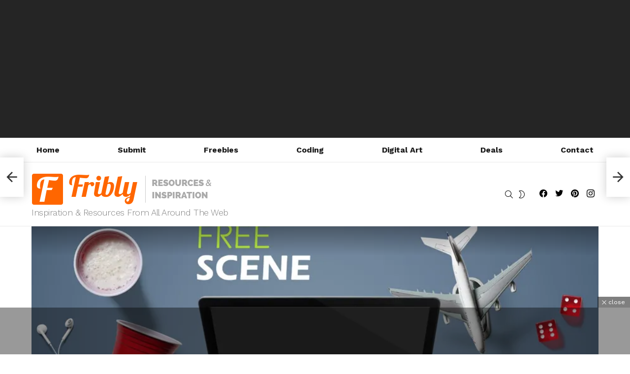

--- FILE ---
content_type: text/html; charset=utf-8
request_url: https://www.google.com/recaptcha/api2/aframe
body_size: 267
content:
<!DOCTYPE HTML><html><head><meta http-equiv="content-type" content="text/html; charset=UTF-8"></head><body><script nonce="UnCJmQ-Td0adIMGg5Vupyw">/** Anti-fraud and anti-abuse applications only. See google.com/recaptcha */ try{var clients={'sodar':'https://pagead2.googlesyndication.com/pagead/sodar?'};window.addEventListener("message",function(a){try{if(a.source===window.parent){var b=JSON.parse(a.data);var c=clients[b['id']];if(c){var d=document.createElement('img');d.src=c+b['params']+'&rc='+(localStorage.getItem("rc::a")?sessionStorage.getItem("rc::b"):"");window.document.body.appendChild(d);sessionStorage.setItem("rc::e",parseInt(sessionStorage.getItem("rc::e")||0)+1);localStorage.setItem("rc::h",'1769062357535');}}}catch(b){}});window.parent.postMessage("_grecaptcha_ready", "*");}catch(b){}</script></body></html>